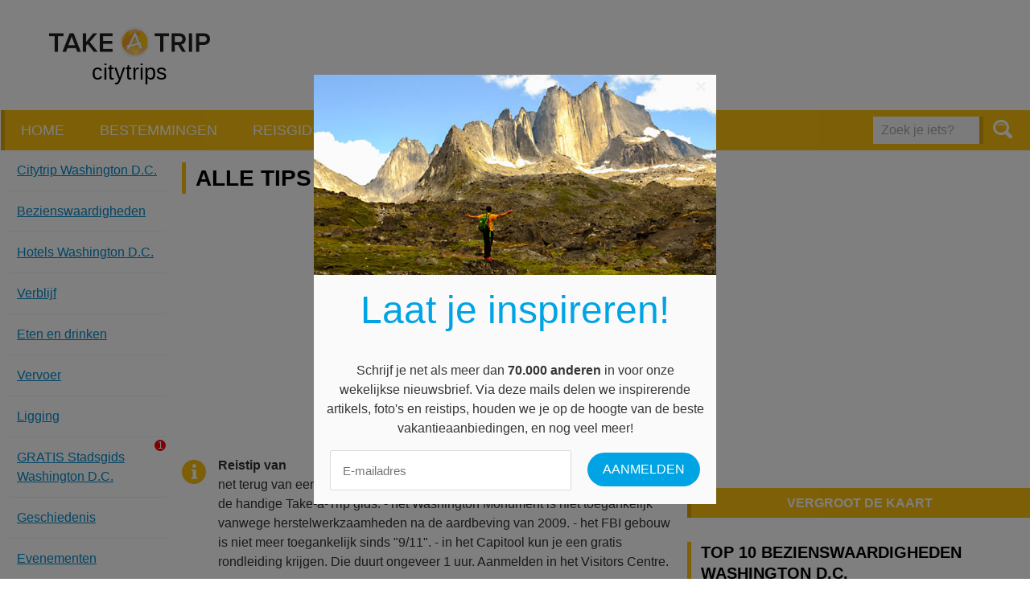

--- FILE ---
content_type: text/html; charset=UTF-8
request_url: https://www.take-a-trip.eu/nl/washington-dc/tips/
body_size: 9783
content:
<!doctype html>
<html lang="nl">
<head prefix="og: http://ogp.me/ns# fb: http://ogp.me/ns#">
    <meta charset="utf-8">

    
    <title>Alle tips over Washington D.C. - Washington D.C. - citytrip en reisinfo - Take-A-Trip</title>
    <meta name="description" content="Take A Trip is de meest volledige gids voor iedere reiziger en neemt je mee naar de populairste steden ter wereld. Hier kan je terecht voor alle...">
    <meta name="keywords" content="citytrips,reisblog,weer en klimaat,promos,weer,klimaat, bezienswaardigheden,citytrip,geschiedenis,trip,ligging,citytrips,eten en drinken,stad,weer,winkelen,restaurants,vliegtuig,vliegtickets,hotel,hotels,arrangementen,verblijf,goedkoop,goedkope,stedentrip,stedenreis,reisgids,stadsplan,museum,musea,evenementen,reisverhalen,cultuur,vliegbestemmingen,stadsgidsen">

    
    <meta name="viewport" content="width=device-width, initial-scale=1.0">
    <meta name="referrer" content="unsafe-url">

    <!-- Opengraph Meta-Tags (More info: http://developers.facebook.com/docs/opengraph) -->
                        <meta property="og:title" content="Alle tips over Washington D.C.">
                                <meta property="og:url" content="https://www.take-a-trip.eu/nl/washington-dc/tips/">
                                <meta property="og:site_name" content="citytrip en reisinfo - Take-A-Trip">
                                <meta property="og:image" content="https://www.take-a-trip.eu/assets/default/images/og.png">
            
    <!-- Use png favicon -->
    <link rel="shortcut icon" href="https://www.take-a-trip.eu/assets/default/images/favicons/favicon-citytrips.ico">

    <!-- Icon for (older) Android devices -->
    <link rel="apple-touch-icon-precomposed" href="https://www.take-a-trip.eu/assets/default/images/icons/apple-touch-icon-precomposed.png">

    <!-- Windows tile settings -->
    <meta name="application-name" content="citytrip en reisinfo - Take-A-Trip">
    <meta name="msapplication-TileColor" content="#ffffff">
    <meta name="msapplication-TileImage" content="https://www.take-a-trip.eu/assets/default/images/icons/windows-tile-144x144.png">

    
    <!-- CSS Styles -->
    <link href="https://www.take-a-trip.eu/assets/default/styles/main.css?v=5" rel="stylesheet" type="text/css" media="all">

    
        <script src="//use.typekit.net/nvs4auj.js"></script>
        <script>try{Typekit.load();}catch(e){}</script>
    

    
    
            <link rel="canonical" href="https://www.take-a-trip.eu/nl/washington-dc/tips/">
    
    <!-- Url's -->
    <script type="text/javascript">
        var Config = {
            baseUrl: "https://www.take-a-trip.eu/nl/",
            siteUrl: "https://www.take-a-trip.eu/"
        }
    </script>

            
            <!-- Google tag (gtag.js) -->
            <script async src="https://www.googletagmanager.com/gtag/js?id=G-M4VTRB0857"></script>
            <script>
            window.dataLayer = window.dataLayer || [];
            function gtag(){dataLayer.push(arguments);}
            gtag('js', new Date());

            gtag('config', 'G-M4VTRB0857');
            </script>
        
    
    
    <script>
        var googletag = googletag || {};
        googletag.cmd = googletag.cmd || [];
        (function() {
            var gads = document.createElement('script');
            gads.async = true;
            gads.type = 'text/javascript';
            var useSSL = 'https:' == document.location.protocol;
            gads.src = (useSSL ? 'https:' : 'http:') +
            '//www.googletagservices.com/tag/js/gpt.js';
            var node = document.getElementsByTagName('script')[0];
            node.parentNode.insertBefore(gads, node);
        })();
    </script>

    <script async src="//pagead2.googlesyndication.com/pagead/js/adsbygoogle.js"></script>
    <script>
        (adsbygoogle = window.adsbygoogle || []).push({
            google_ad_client: "ca-pub-9607008006084851",
            enable_page_level_ads: true
        });
    </script>

    <script type='text/javascript'>
        googletag.cmd.push(function() {
            // Define size mappings for Google Ads
            var headerMapping = googletag.sizeMapping().addSize([1040, 200], [[728, 90], [468, 60]]).addSize([760, 200], [468, 60]).addSize([770, 200], [468, 60]).addSize([0, 0], []).build();
            var sidebarMapping = googletag.sizeMapping().addSize([1445, 700], [[300, 600], [160, 600], [120, 500]]).addSize([1340, 500], [[160, 600], [120, 600]]).addSize([0, 0], []).build();
            var flatContentMapping = googletag.sizeMapping().addSize([650, 200], [[468, 60]]).addSize([0, 0], [[320, 50]]).build();
            var flatContentMappingAlt = googletag.sizeMapping().addSize([650, 200], [[468, 60], [320, 50]]).addSize([0, 0], [[320, 50]]).build();
            var sidebarContentMapping = googletag.sizeMapping().addSize([980, 200], [[300, 250]]).addSize([0, 0], []).build();

            googletag.defineSlot('/1895065/citytrips_header', [[468, 60], [728, 90]], 'div-gpt-ad-1432713735706-0').defineSizeMapping(headerMapping).addService(googletag.pubads());
            // googletag.defineSlot('/1895065/citytrips_skyscraper', [[300, 600], [160, 600], [120, 600]], 'div-gpt-ad-1432797505685-0').defineSizeMapping(sidebarMapping).addService(googletag.pubads());
            // googletag.defineSlot('/1895065/citytrips_content_small', [[320, 50], [468, 60]], 'div-gpt-ad-1432797205175-0').defineSizeMapping(flatContentMapping).addService(googletag.pubads());
            // googletag.defineSlot('/1895065/citytrips_sidebar_right', [300, 250], 'div-gpt-ad-1432797590933-0').defineSizeMapping(sidebarContentMapping).addService(googletag.pubads());
            // googletag.defineSlot('/1895065/citytrips_content_large', [300, 250], 'div-gpt-ad-1432798462133-0').addService(googletag.pubads());

            // googletag.defineSlot('/1895065/travelinfo_content_small', [[320, 50], [468, 60]], 'div-gpt-ad-1436438343743-0').defineSizeMapping(flatContentMappingAlt).addService(googletag.pubads());
            googletag.defineSlot('/1895065/travelinfo_content_small_slideshow', [[320, 50], [468, 60]], 'div-gpt-ad-1462173819874-0').addService(googletag.pubads());

            // googletag.defineSlot('/1895065/reisinfo_content_large', [[336, 280], [300, 250]], 'div-gpt-ad-1447684738133-0').addService(googletag.pubads());
            // googletag.defineSlot('/1895065/reisinfo_content_large_alt', [[300, 250], [336, 280]], 'div-gpt-ad-1447684814552-0').addService(googletag.pubads());

            googletag.defineSlot('/1895065/summerholidays_content_small', [[320, 50], [468, 60]], 'div-gpt-ad-1445000722583-0').defineSizeMapping(flatContentMappingAlt).addService(googletag.pubads());
            // googletag.defineSlot('/1895065/summerholidays_content_large', [336, 280], 'div-gpt-ad-1445866423495-0').addService(googletag.pubads());

            googletag.defineSlot('/1895065/weather_content_rectangle', [[300, 250], [336, 280]], 'div-gpt-ad-1446448802621-0').addService(googletag.pubads());
            // googletag.defineSlot('/1895065/weather_flat_banner', [728, 90], 'div-gpt-ad-1446448957744-0').defineSizeMapping(flatContentMappingAlt).addService(googletag.pubads());
            googletag.pubads().enableSingleRequest();
            googletag.enableServices();
        });
    </script>

    <!-- <script src="https://js.gleam.io/oi-igf6udbh.js" async="async"></script> -->
    <script src="https://hq.volomedia.com/vm-zrlqny.js" async="async"></script>
    <meta name="publisuites-verify-code" content="aHR0cDovL3d3dy50YWtlLWEtdHJpcC5ldS8=" />
    <meta name="verify-admitad" content="33342463d5" />
    <meta name="bb6cace88887e15" content="e782c8c9285ac2aba97abd71fb0b6bc9" />
    <!-- GetYourGuide Analytics -->
    <script async defer src="https://widget.getyourguide.com/dist/pa.umd.production.min.js" data-gyg-partner-id="W4O92CI"></script>
    
</head>
<body>
<div class="overlay"><a class="overlay__close">Sluiten </a><div class="overlay__content"></div></div>
<div id="fb-root"></div>
<script>
    window.fbAsyncInit = function() {
        FB.init({
            appId      : '425122234326209',
            xfbml      : true,
            version    : 'v2.3'
        });
    };

    
    (function(d, s, id){
        var js, fjs = d.getElementsByTagName(s)[0];
        if (d.getElementById(id)) {return;}
        js = d.createElement(s); js.id = id;
        js.src = "//connect.facebook.net/en_US/sdk.js";
        fjs.parentNode.insertBefore(js, fjs);
    }(document, 'script', 'facebook-jssdk'));
    
</script>

<noscript>
    <div class="no-script"><strong>Om deze website optimaal te kunnen gebruiken dient u javascript in te schakelen.</strong></div>
</noscript>

<p class="browse-happy">Je gebruikt een <strong>sterk verouderde</strong> browser. <a href="http://browsehappy.com/">Upgrade je browser</a> om je surf ervaringen te verbeteren.</p>

<div class="master-container">
    <div class="master-wrapper">
            <header class="masthead">
        <div class="masthead__content">
            <a href="#" class="menu-button menu-button--right menu-button--main">Menu</a>
            <div class="masthead__item masthead__item--logo">
                <div class="masthead__logo logo">
                                                                                    <a href="/">
                        <img src="https://www.take-a-trip.eu/assets/default/images/logo-take-a-trip.png" alt="Logo Take A Trip" height="70" width="200" />
                        <span class="logo__subtitle text--black">citytrips</span>
                    </a>
                </div>
            </div>
            <div class="masthead__item masthead__item--banner">
                <div class="masthead__banner">
                    <div class="banner-container">
                        <script async src="https://pagead2.googlesyndication.com/pagead/js/adsbygoogle.js"></script>
                        <!-- Take-A-Trip header all pages except homepage -->
                        <ins class="adsbygoogle"
                            style="display:inline-block;width:728px;height:90px"
                            data-ad-client="ca-pub-9607008006084851"
                            data-ad-slot="8501009305"></ins>
                        <script>
                            (adsbygoogle = window.adsbygoogle || []).push({});
                        </script>
                    </div>
                </div>
            </div>
        </div>
    </header>

    <nav class="nav">
        <nav class="nav-main nav-main">
            <div class="nav-main__items">
                                                            <a href="https://www.take-a-trip.eu/nl/" class="nav-main__item">Home</a>
                                                                                <a href="https://www.take-a-trip.eu/nl/bestemmingen/" class="nav-main__item">Bestemmingen</a>
                                                                                <a href="https://www.take-a-trip.eu/nl/reisgidsen/" class="nav-main__item">Reisgidsen</a>
                                                                                <a href="https://www.take-a-trip.eu/nl/promoties/" class="nav-main__item">Promoties</a>
                                                                                <a href="https://www.take-a-trip.eu/nl/reisinfo/" class="nav-main__item">Blog / Artikelen</a>
                                    
            </div>

                            <form class="form nav__search-form" action="https://www.take-a-trip.eu/nl/search/" method="GET">
                    <fieldset class="form__fieldset form__entry">
                        <input type="search" name="q" id="frm_q" value="" placeholder="Zoek je iets?" class="form__field form__field--search" />
                        <button type="submit" class="nav__button-search button"><i class="icon icon--magnifier"></i></button>
                    </fieldset>
                </form>
            
        </nav>
    </nav>

    

            <div class="wrapper wrapper--margined">
        <div class="grid__row">
            <div class="grid--v-large__col--8 grid--v-medium__col--12 grid--v-medium__col--omega citytrips-detail">
                <div class="nav-extra__container nav-extra__container--left">
    <a href="#" class="nav-extra__button">Menu Washington D.C.</a>

    <div class="citytrips-detail__nav">
        <ul class="nav-extra">
                            <li class="nav-extra__item">
                     
                        <a href="https://www.take-a-trip.eu/nl/washington-dc/">
                            Citytrip Washington D.C. 
                        </a>
                                    </li>
                            <li class="nav-extra__item">
                     
                        <a href="https://www.take-a-trip.eu/nl/washington-dc/bezienswaardigheden/">
                            Bezienswaardig&shy;heden 
                        </a>
                                    </li>
                            <li class="nav-extra__item">
                     
                        <a href="https://www.take-a-trip.eu/nl/washington-dc/hotels/">
                            Hotels Washington D.C. 
                        </a>
                                    </li>
                            <li class="nav-extra__item">
                     
                        <a href="https://www.take-a-trip.eu/nl/washington-dc/verblijf/">
                            Verblijf 
                        </a>
                                    </li>
                            <li class="nav-extra__item">
                     
                        <a href="https://www.take-a-trip.eu/nl/washington-dc/eten-en-drinken/">
                            Eten en drinken 
                        </a>
                                    </li>
                            <li class="nav-extra__item">
                     
                        <a href="https://www.take-a-trip.eu/nl/washington-dc/transport/">
                            Vervoer 
                        </a>
                                    </li>
                            <li class="nav-extra__item">
                     
                        <a href="https://www.take-a-trip.eu/nl/washington-dc/ligging/">
                            Ligging 
                        </a>
                                    </li>
                            <li class="nav-extra__item">
                     
                        <a href="https://www.take-a-trip.eu/nl/washington-dc/stadsgids/">
                            GRATIS Stadsgids <span class="red-circle">1</span> Washington D.C. 
                        </a>
                                    </li>
                            <li class="nav-extra__item">
                     
                        <a href="https://www.take-a-trip.eu/nl/washington-dc/geschiedenis/">
                            Geschiedenis 
                        </a>
                                    </li>
                            <li class="nav-extra__item">
                     
                        <a href="https://www.take-a-trip.eu/nl/washington-dc/evenementen/">
                            Evenementen 
                        </a>
                                    </li>
                            <li class="nav-extra__item">
                     
                        <a href="https://www.take-a-trip.eu/nl/washington-dc/uitgaan/">
                            Uitgaan 
                        </a>
                                    </li>
                            <li class="nav-extra__item">
                     
                        <a href="https://www.take-a-trip.eu/nl/washington-dc/klimaat/">
                            Weer en klimaat 
                        </a>
                                    </li>
                            <li class="nav-extra__item">
                     
                        <a href="https://www.take-a-trip.eu/nl/washington-dc/winkelen/">
                            Winkelen en shoppen 
                        </a>
                                    </li>
                            <li class="nav-extra__item">
                     
                        <a href="https://www.take-a-trip.eu/nl/washington-dc/tips/">
                            Tips 
                        </a>
                                    </li>
                            <li class="nav-extra__item">
                     
                        <a href="https://www.take-a-trip.eu/nl/washington-dc/fotos-en-videos/">
                            Foto's en video's 
                        </a>
                                    </li>
                            <li class="nav-extra__item">
                     
                        <a href="https://www.take-a-trip.eu/nl/washington-dc/reisverhalen/">
                            Reisverhalen 
                        </a>
                                    </li>
                    </ul>

        <div class="citytrips-detail__weather">
                    </div>
    </div>
</div>


                <div class="citytrips-detail__content">
                    <div class="nav-extra__container nav-extra__container--content"></div>

                    <div class="content--margin">
                        <h1>Alle tips over Washington D.C.</h1>


                        <div style="width: 100%;display: inline-block;" align="center">
    <br>
    <script async src="https://pagead2.googlesyndication.com/pagead/js/adsbygoogle.js"></script>
    <!-- Take-A-Trip Citytrips content header 336x280 -->
    <ins class="adsbygoogle"
        style="display:inline-block;width:336px;height:280px"
        data-ad-client="ca-pub-9607008006084851"
        data-ad-slot="7006188137"></ins>
    <script>
        (adsbygoogle = window.adsbygoogle || []).push({});
    </script>
</div>

                                                    <ul class="tip-list">
                                                                    <li class="tip">
                                        <i class="tip__icon icon icon--info"></i>
                                        <span class="tip__author">
                                            Reistip van  
                                        </span>
                                        <p class="tip__content">
                                            net terug van een bezoek aan deze interessante stad. Enige aanpassingen van de handige Take-a-Trip gids:
- het Washington Monument is niet toegankelijk vanwege herstelwerkzaamheden na de aardbeving van 2009.
- het FBI gebouw is niet meer toegankelijk sinds &quot;9/11&quot;.
- in het Capitool kun je een gratis rondleiding krijgen. Die duurt ongeveer 1 uur. Aanmelden in het Visitors Centre. 
                                        </p>
                                    </li>
                                                                    <li class="tip">
                                        <i class="tip__icon icon icon--info"></i>
                                        <span class="tip__author">
                                            Reistip van marjan post
                                        </span>
                                        <p class="tip__content">
                                            Shoppen: Naast de chique Tyson Galleria, die jullie noemen ligt het Tyson Centre met alle voor jongeren bekende merken ( Abercrombie en Fitch, Hollister, Urban Outfitters, Gap, Guess, Apple, Adidas etc)
                                        </p>
                                    </li>
                                                                    <li class="tip">
                                        <i class="tip__icon icon icon--info"></i>
                                        <span class="tip__author">
                                            Reistip van marjan post
                                        </span>
                                        <p class="tip__content">
                                            Eten in Georgetown:  Papa Razzii 1066 Wisconsin Avenue (www. paparazzitrattoria.com   ) Levendig italiaans, open keuken, lekker!
                                        </p>
                                    </li>
                                                                    <li class="tip">
                                        <i class="tip__icon icon icon--info"></i>
                                        <span class="tip__author">
                                            Reistip van Nicole Griekspoor
                                        </span>
                                        <p class="tip__content">
                                             Premium Outlet Mall in Leesburg (45 minuten buiten Washington Centrum). Neem de metro naar Washington Dulles Airport en vanaf daar een taxi. 220 outlet shops met o.a. Tommy Hilfiger, Polo Raplh Lauren, Nike, Reebok, GAP, Esprit etc etc. 
                                        </p>
                                    </li>
                                                                    <li class="tip">
                                        <i class="tip__icon icon icon--info"></i>
                                        <span class="tip__author">
                                            Reistip van Dirk Vandecappelle
                                        </span>
                                        <p class="tip__content">
                                             Verblijf in Best Western Capitol Skyline Hotel - 10&quot;I&quot; street SW Washington DC 20024 
 Een hotel om aan te raden. Vraag een kamer op het 6de of 7ste verdiep aan de vookant en je hebt zicht op het Capitol. Op 15 minuten wandelafstand van het Capitol. Van hieruit zijn de meeste bezienswaardigheden dan ook te voet te doen. Enkel om de wagen in het hotel te parkeren zal je een klein bedrag dienen bij te betalen. Dit is en rpijs kwaliteit hotel en dicht gelegen bij alle bezienswaardigheden. 
 mvg 
   
                                        </p>
                                    </li>
                                                                    <li class="tip">
                                        <i class="tip__icon icon icon--info"></i>
                                        <span class="tip__author">
                                            Reistip van Sarah Demeuter
                                        </span>
                                        <p class="tip__content">
                                            Vergeet niet voordat je iets koopt te vragen of de belasting inbegrepen is in de prijs. Anders denk je misschien een koopje te doen, terwijl er aan de kassa dan nog eens 5,75% wordt bijgeteld.
                                        </p>
                                    </li>
                                                                    <li class="tip">
                                        <i class="tip__icon icon icon--info"></i>
                                        <span class="tip__author">
                                            Reistip van Tom Vanderlinden
                                        </span>
                                        <p class="tip__content">
                                            Wil je goedkoop en lekker gegeten hebben in Washington, spring dan eens binnen bij Five Guys. Fantastische hamburgers en andere fastfood, maar wel met stijl. Is al meerdere malen verkozen tot de beste ‘hamburger tent’ van Washington.
                                        </p>
                                    </li>
                                                                    <li class="tip">
                                        <i class="tip__icon icon icon--info"></i>
                                        <span class="tip__author">
                                            Reistip van Tom Vanderlinden
                                        </span>
                                        <p class="tip__content">
                                            Als je graag naar het theater gaat, ga dan eens langs bij de Ticketplace aan het Old Post Office Pavillion. Daar kun je afgeprijsde kaartjes krijgen voor theatershows van die dag.
                                        </p>
                                    </li>
                                                                    <li class="tip">
                                        <i class="tip__icon icon icon--info"></i>
                                        <span class="tip__author">
                                            Reistip van Thomas Stroobants
                                        </span>
                                        <p class="tip__content">
                                            Zin in een dagje shoppen? Neem dan de metro naar het Fashion Centre in Pentagon City. Een gigantisch winkelcentrum met bijna 200 winkels, waaronder Macy’s. Hier ben je wel even mee zoet!
                                        </p>
                                    </li>
                                                                    <li class="tip">
                                        <i class="tip__icon icon icon--info"></i>
                                        <span class="tip__author">
                                            Reistip van Thomas Stroobants
                                        </span>
                                        <p class="tip__content">
                                            Ik sliep in het L’enfant Plaza Hotel, geweldig gelegen op Capitol Hill. Alle bezienswaardigheden zijn slechts een boogscheut ver weg: de Mall met zijn monumenten, de Smithsonian musea, het Capitool, de Supreme Justice Court, … Ik betaalde ongeveer 260 dollar voor een tweepersoonskamer.
                                        </p>
                                    </li>
                                                                    <li class="tip">
                                        <i class="tip__icon icon icon--info"></i>
                                        <span class="tip__author">
                                            Reistip van Veronique Storms
                                        </span>
                                        <p class="tip__content">
                                            Zoek je informatie over concerten, films, sportevenementen,… kijk dan in de weekendbijlage van de vrijdageditie van de Washington Post.
                                        </p>
                                    </li>
                                                            </ul>
                        
                        
            <h3 id="tip-form">Plaats een tip</h3>
        <form action="#tip-form" method="POST">
        

                        <fieldset class="form__fieldset form__entry ">
            <label for="frm_name" class="form__label">Uw naam:</label>
            <input type="text" name="name" id="frm_name" value="" autocomplete="name" class="form__field form__field--text">
                    </fieldset>

                        <fieldset class="form__fieldset form__entry ">
            <label for="frm_email" class="form__label">Uw emailadres:</label>
            <input type="text" name="email" id="frm_email" value="" autocomplete="email" class="form__field form__field--email">
                    </fieldset>

                        <fieldset class="form__entry  form__fieldset">
            <label for="frm_tip" class="form__label">Uw tip:</label>
            <textarea rows="5" name="tip" id="frm_tip" class="form__field form__field--textarea"></textarea>
                    </fieldset>

        <button type="submit" class="button button--loading form__submit" name="frm_submit">Plaats tip</button>
    </form>

                        <br>
<script async src="https://pagead2.googlesyndication.com/pagead/js/adsbygoogle.js"></script>
<!-- Take-A-Trip Citytrip content bottom responsive -->
<ins class="adsbygoogle"
     style="display:block"
     data-ad-client="ca-pub-9607008006084851"
     data-ad-slot="9357428427"
     data-ad-format="auto"
     data-full-width-responsive="true"></ins>
<script>
     (adsbygoogle = window.adsbygoogle || []).push({});
</script>
<br>
                    </div>
                </div>
            </div>

            <aside class="grid--v-large__col--4 grid--v-large__col--omega small__hidden mini__hidden medium__hidden">
                <div class="map">
    <div class="map__canvas map__canvas--city-overview" id="sidebar-map-canvas" data-longitude="-77.03630447387695" data-latitude="38.898113864959925" ></div>
    <a href="#" class="button button--full-width button--sticky-top fullscreen-button">Vergroot de kaart</a>
</div>

                <div class="landmarks-list-container--sidebar">
            <h3>
            Top 10 bezienswaardigheden Washington D.C.
        </h3>

        <ol class="list--ordered">
                            <li class="landmark__data" data-latitude="38.89042113526371" data-longitude="-77.06973284482956" data-infowindow="&lt;div style=&quot;text-align: center;&quot;&gt;&lt;h5 class=&quot;title-6 text--small&quot;&gt;Iwo Jima Memorial&lt;/h5&gt;&lt;p&gt;&lt;img height=&quot;110&quot; width=&quot;110&quot; src=&quot;https://www.take-a-trip.eu/images/landmarks/map-landmark/ct_iwo-jima-memorial.jpg&quot;&gt;&lt;/p&gt;&lt;a href=&quot;https://www.take-a-trip.eu/nl/washington-dc/bezienswaardigheden/iwo-jima-memorial/&quot;&gt;Meer info&lt;/a&gt;&lt;/div&gt;">
                    <a href="https://www.take-a-trip.eu/nl/washington-dc/bezienswaardigheden/iwo-jima-memorial/">Iwo Jima Memorial</a>
                </li>
                            <li class="landmark__data" data-latitude="38.88138711606446" data-longitude="-77.03658878803253" data-infowindow="&lt;div style=&quot;text-align: center;&quot;&gt;&lt;h5 class=&quot;title-6 text--small&quot;&gt;Jefferson Memorial&lt;/h5&gt;&lt;p&gt;&lt;img height=&quot;110&quot; width=&quot;110&quot; src=&quot;https://www.take-a-trip.eu/images/landmarks/map-landmark/ct_jefferson-memorial1.jpg&quot;&gt;&lt;/p&gt;&lt;a href=&quot;https://www.take-a-trip.eu/nl/washington-dc/bezienswaardigheden/jefferson-memorial_1/&quot;&gt;Meer info&lt;/a&gt;&lt;/div&gt;">
                    <a href="https://www.take-a-trip.eu/nl/washington-dc/bezienswaardigheden/jefferson-memorial_1/">Jefferson Memorial</a>
                </li>
                            <li class="landmark__data" data-latitude="38.89760452137206" data-longitude="-77.01765239238739" data-infowindow="&lt;div style=&quot;text-align: center;&quot;&gt;&lt;h5 class=&quot;title-6 text--small&quot;&gt;National Building Museum&lt;/h5&gt;&lt;p&gt;&lt;img height=&quot;110&quot; width=&quot;110&quot; src=&quot;https://www.take-a-trip.eu/images/landmarks/map-landmark/ct_national-building-museum.jpg&quot;&gt;&lt;/p&gt;&lt;a href=&quot;https://www.take-a-trip.eu/nl/washington-dc/bezienswaardigheden/national-building-museum/&quot;&gt;Meer info&lt;/a&gt;&lt;/div&gt;">
                    <a href="https://www.take-a-trip.eu/nl/washington-dc/bezienswaardigheden/national-building-museum/">National Building Museum</a>
                </li>
                            <li class="landmark__data" data-latitude="38.892953460943055" data-longitude="-77.04774141311646" data-infowindow="&lt;div style=&quot;text-align: center;&quot;&gt;&lt;h5 class=&quot;title-6 text--small&quot;&gt;National Academy of Sciences&lt;/h5&gt;&lt;p&gt;&lt;img height=&quot;110&quot; width=&quot;110&quot; src=&quot;https://www.take-a-trip.eu/images/landmarks/map-landmark/ct_national-academy-of-sciences.jpg&quot;&gt;&lt;/p&gt;&lt;a href=&quot;https://www.take-a-trip.eu/nl/washington-dc/bezienswaardigheden/national-academy-of-sciences/&quot;&gt;Meer info&lt;/a&gt;&lt;/div&gt;">
                    <a href="https://www.take-a-trip.eu/nl/washington-dc/bezienswaardigheden/national-academy-of-sciences/">National Academy of Sciences</a>
                </li>
                            <li class="landmark__data" data-latitude="38.89549195896866" data-longitude="-77.06216096878052" data-infowindow="&lt;div style=&quot;text-align: center;&quot;&gt;&lt;h5 class=&quot;title-6 text--small&quot;&gt;Roosevelt Island&lt;/h5&gt;&lt;p&gt;&lt;img height=&quot;110&quot; width=&quot;110&quot; src=&quot;https://www.take-a-trip.eu/images/landmarks/map-landmark/ct_roosevelt-island.jpg&quot;&gt;&lt;/p&gt;&lt;a href=&quot;https://www.take-a-trip.eu/nl/washington-dc/bezienswaardigheden/roosevelt-island/&quot;&gt;Meer info&lt;/a&gt;&lt;/div&gt;">
                    <a href="https://www.take-a-trip.eu/nl/washington-dc/bezienswaardigheden/roosevelt-island/">Roosevelt Island</a>
                </li>
                            <li class="landmark__data" data-latitude="38.898356010630266" data-longitude="-77.05556273460388" data-infowindow="&lt;div style=&quot;text-align: center;&quot;&gt;&lt;h5 class=&quot;title-6 text--small&quot;&gt;Watergate Complex&lt;/h5&gt;&lt;p&gt;&lt;img height=&quot;110&quot; width=&quot;110&quot; src=&quot;https://www.take-a-trip.eu/images/landmarks/map-landmark/ct_watergate-complex.jpg&quot;&gt;&lt;/p&gt;&lt;a href=&quot;https://www.take-a-trip.eu/nl/washington-dc/bezienswaardigheden/watergate-complex/&quot;&gt;Meer info&lt;/a&gt;&lt;/div&gt;">
                    <a href="https://www.take-a-trip.eu/nl/washington-dc/bezienswaardigheden/watergate-complex/">Watergate Complex</a>
                </li>
                            <li class="landmark__data" data-latitude="38.89781326918594" data-longitude="-77.02293634414673" data-infowindow="&lt;div style=&quot;text-align: center;&quot;&gt;&lt;h5 class=&quot;title-6 text--small&quot;&gt;Smithsonian American Art Museum en National Portrait Gallery&lt;/h5&gt;&lt;p&gt;&lt;img height=&quot;110&quot; width=&quot;110&quot; src=&quot;https://www.take-a-trip.eu/images/landmarks/map-landmark/ct_smithsonian-american-art-museum.jpg&quot;&gt;&lt;/p&gt;&lt;a href=&quot;https://www.take-a-trip.eu/nl/washington-dc/bezienswaardigheden/smithsonian-american-art-museum-en-national-portrait-gallery/&quot;&gt;Meer info&lt;/a&gt;&lt;/div&gt;">
                    <a href="https://www.take-a-trip.eu/nl/washington-dc/bezienswaardigheden/smithsonian-american-art-museum-en-national-portrait-gallery/">Smithsonian American Art Museum en National Portrait Gallery</a>
                </li>
                            <li class="landmark__data" data-latitude="38.89119984024187" data-longitude="-77.02588140964508" data-infowindow="&lt;div style=&quot;text-align: center;&quot;&gt;&lt;h5 class=&quot;title-6 text--small&quot;&gt;National Museum of Natural History&lt;/h5&gt;&lt;p&gt;&lt;img height=&quot;110&quot; width=&quot;110&quot; src=&quot;https://www.take-a-trip.eu/images/landmarks/map-landmark/ct_national-museum-of-natural-history.jpg&quot;&gt;&lt;/p&gt;&lt;a href=&quot;https://www.take-a-trip.eu/nl/washington-dc/bezienswaardigheden/national-museum-of-natural-history/&quot;&gt;Meer info&lt;/a&gt;&lt;/div&gt;">
                    <a href="https://www.take-a-trip.eu/nl/washington-dc/bezienswaardigheden/national-museum-of-natural-history/">National Museum of Natural History</a>
                </li>
                            <li class="landmark__data" data-latitude="38.89438972755005" data-longitude="-77.02750146389008" data-infowindow="&lt;div style=&quot;text-align: center;&quot;&gt;&lt;h5 class=&quot;title-6 text--small&quot;&gt;Old Post Office&lt;/h5&gt;&lt;p&gt;&lt;img height=&quot;110&quot; width=&quot;110&quot; src=&quot;https://www.take-a-trip.eu/images/landmarks/map-landmark/ct_old-post-office.jpg&quot;&gt;&lt;/p&gt;&lt;a href=&quot;https://www.take-a-trip.eu/nl/washington-dc/bezienswaardigheden/old-post-office/&quot;&gt;Meer info&lt;/a&gt;&lt;/div&gt;">
                    <a href="https://www.take-a-trip.eu/nl/washington-dc/bezienswaardigheden/old-post-office/">Old Post Office</a>
                </li>
                            <li class="landmark__data" data-latitude="38.93343544132534" data-longitude="-77.00083494186401" data-infowindow="&lt;div style=&quot;text-align: center;&quot;&gt;&lt;h5 class=&quot;title-6 text--small&quot;&gt;Basilica of the National Shrine of the Immaculate Conception&lt;/h5&gt;&lt;p&gt;&lt;img height=&quot;110&quot; width=&quot;110&quot; src=&quot;https://www.take-a-trip.eu/images/landmarks/map-landmark/ct_basilica-national-shrine-immaculate-conception.jpg&quot;&gt;&lt;/p&gt;&lt;a href=&quot;https://www.take-a-trip.eu/nl/washington-dc/bezienswaardigheden/basilica-of-the-national-shrine-of-the-immaculate-conception/&quot;&gt;Meer info&lt;/a&gt;&lt;/div&gt;">
                    <a href="https://www.take-a-trip.eu/nl/washington-dc/bezienswaardigheden/basilica-of-the-national-shrine-of-the-immaculate-conception/">Basilica of the National Shrine of the Immaculate Conception</a>
                </li>
                    </ol>

                            <p>
                <a href="https://www.take-a-trip.eu/nl/washington-dc/bezienswaardigheden/">
                    Bekijk alle bezienswaardigheden van Washington D.C.
                </a>
            </p>
            </div>

                <div align="center" style="width: 100%;display: inline-block;">
    <script async src="https://pagead2.googlesyndication.com/pagead/js/adsbygoogle.js"></script>
    <!-- Take-A-Trip Citytrips content sidebar responsive -->
    <ins class="adsbygoogle"
        style="display:block"
        data-ad-client="ca-pub-9607008006084851"
        data-ad-slot="5330553506"
        data-ad-format="auto"
        data-full-width-responsive="true"></ins>
    <script>
        (adsbygoogle = window.adsbygoogle || []).push({});
    </script>
</div>
            </aside>
        </div>
    </div>


    <div class="slideout" data-cookie="_ct_slide"  data-cookie-id="1415">
    <a href="" class="slideout__close">
        <span class="slideout__close__link">Sluiten</span>
        <i class=" slideout__close-icon icon icon--close"></i>
    </a>
    <div class="slideout__content">
        <div class="guide-request">
    <div class="guide-request__cover">
        <a  class="guide">
            <img src="https://www.take-a-trip.eu/images/guides/cover/ct_washington-kopie.jpg" srcset="https://www.take-a-trip.eu/images/guides/cover-2x/ct_washington-kopie.jpg 460w" class="guide__image">
            <img src="https://www.take-a-trip.eu/assets/default/images/cityguide-binding.png" class="guide__binding">
            <span class="guide__title">Washington D.C.</span>
        </a>
    </div>
    <div class="guide-request__form guide-request__form--compact">
        <h3 class="guide-request__title">Gratis Stadsgids Washington D.C.</h3>
        <p class="guide-request__intro">
            Ontvang gratis onze printbare reisgids met alle toeristische informatie, je zal niets missen!
        </p>
                <form method="post" action="https://www.take-a-trip.eu/nl/reisgidsen/ajax-request/" data-url="https://www.take-a-trip.eu/nl/reisgidsen/ajax-request/" data-component="Application/Components/RequestGuide.rq" class="form form--newsletter form-guide" novalidate="novalidate">
            <fieldset class="form__fieldset">
                                <div class="form__entry">
                    <input type="email" name="email" placeholder="Vul je e-mailadres in..." class="form__field form__field--email">
                    <span class="hidden form__message icon-content icon--warning form__message--icon"></span>
                </div>

                <div class="form__entry form__entry--checkbox">
                    <input type="checkbox" name="conditions" id="frm__conditions_448" class="form__field--checkbox">
                                                                                                        <label class="form__label--checkbox" for="frm__conditions_448">Ik ga akkoord met de <a href="/https://www.take-a-trip.eu/nl/gebruiksvoorwaarden/">voorwaarden</a> en geef Take-a-trip toestemming om mijn e-mailadres te gebruiken voor direct marketing en de nieuwsbrief te sturen. (Je gegevens worden NIET doorgegeven aan derden)</label>
                </div>
            </fieldset>

            <input type="hidden" name="quicklink" value="stadsgids-washington-dc">

            <button class="button" type="submit">Stuur mij de gratis gids</button>
        </form>
    </div>
</div>

    </div>
</div>



    
    <footer class="footer">
        <div class="footer__container" align='center'>
            <div class="">
                <nav class="nav-footer">
                                                                                                        <a href="https://www.take-a-trip.eu/nl/reisinfo/" class="nav-footer__item">Blog / Artikelen</a>
                                                                                    <a href="https://www.take-a-trip.eu/nl/weer/" class="nav-footer__item">Weer en Klimaat</a>
                                                                                    <a href="https://www.take-a-trip.eu/nl/zomervakanties/" class="nav-footer__item">Zomervakanties</a>
                                                                                    <a href="https://www.take-a-trip.eu/nl/reisgidsen/" class="nav-footer__item">Reisgidsen</a>
                                    </nav>
                <div class="footer__social">
                    <div class="fb-page" data-href="https://www.facebook.com/opcitytripgaan" data-width="300" data-height="225" data-hide-cover="false" data-show-facepile="true" data-show-posts="false"><div class="fb-xfbml-parse-ignore"><blockquote cite="https://www.facebook.com/opcitytripgaan"><a href="https://www.facebook.com/opcitytripgaan">Op citytrip gaan</a></blockquote></div></div>
                </div>
                <div class="footer__disclaimer">
                    <p>Take-A-Trip is een informatieve website en een onafhankelijk advertentiemedium. Take-A-Trip verkoopt zelf geen reizen en is derhalve GEEN reisbemiddelaar.</p>
                </div>
            </div>

            <div class="footer__copy">
                &copy; 2006 - 2026
                <br>
                Take-A-Trip brand and domains owned by <a href="http://internet-ventures.com/" target="_blank" class="footer__bottom__item">Internet Ventures Ltd</a> 
                <br>
                Managed by <a href="https://www.volomedia.com/" target="_blank" class="footer__bottom__item">Volo Media Ltd</a>
                <br><br>
            </div>

            <div class="footer__bottom">
                                                    <a href="https://www.take-a-trip.eu/nl/adverteren/" class="footer__bottom__item">Adverteren op Take-a-Trip</a>
                                    <a href="https://www.take-a-trip.eu/nl/gedragscode/" class="footer__bottom__item">Gedragscode</a>
                                    <a href="https://www.take-a-trip.eu/nl/gebruiksvoorwaarden/" class="footer__bottom__item">Algemene voorwaarden</a>
                                    <a href="https://www.take-a-trip.eu/nl/nieuwsbrief/" class="footer__bottom__item">Nieuwsbrief</a>
                                    <a href="https://www.take-a-trip.eu/nl/privacy/" class="footer__bottom__item">Privacy</a>
                                                                    <a href="https://www.take-a-trip.eu/nl/contact/" class="footer__bottom__item">Contact</a>
                            </div>

        </div>
    </footer>


    </div>
    <!--<div class="banner-space banner-space--fixed">
        
        <script async src="https://pagead2.googlesyndication.com/pagead/js/adsbygoogle.js"></script>
        <!-- Take-A-Trip sidebar right responsive -->
        <!-- <ins class="adsbygoogle"
            style="display:block"
            data-ad-client="ca-pub-9607008006084851"
            data-ad-slot="9562809535"
            data-ad-format="auto"
            data-full-width-responsive="true"></ins>
        <script>
            (adsbygoogle = window.adsbygoogle || []).push({});
        </script>
    </div>-->
</div>

<script>
    var requireModule = 'https://www.take-a-trip.eu/assets/default/scripts/Modules/Citytrips/LandmarksMap.rq.js'; // e.g. '/assets/default/scripts/Modules/Home/module.js'

    var require = {
        baseUrl: "https://www.take-a-trip.eu/assets/lib/vendor",
        paths: {
            Application: "https://www.take-a-trip.eu/assets/default/scripts",
            Modules: "https://www.take-a-trip.eu/assets/default/scripts/Modules",
            jquery: [
                '//ajax.googleapis.com/ajax/libs/jquery/1.10.2/jquery.min',
                'jquery/jquery' // fallback
            ],
            magnificPopup: 'magnific-popup/dist/jquery.magnific-popup.min',
            placeholder: 'jquery-placeholder/jquery.placeholder',
            html5validator: 'https://www.take-a-trip.eu/assets/default/scripts/jquery.html5validator',
            MarkerClusterer: 'https://www.take-a-trip.eu/assets/default/scripts/Components/MarkerClusterer',
            bxslider: 'bxslider-4/dist/jquery.bxslider.min',
            raphael: 'raphael/raphael-min'
        },
        urlArgs: "v=5",
        shim: {
            'MarkerClusterer': {
                exports: 'MarkerClusterer'
            },
            'bxslider': {
                deps: ['jquery']
            }
        }
    };

    var lightbox_translations = {
        tClose:         "Sluiten (Esc)", // Alt text on close button
        tLoading:       "Laden...", // Text that is displayed during loading. Can contain %curr% and %total% keys
        gallery: {
            tPrev:      "Vorige (linkse pijltoets)", // Alt text on left arrow
            tNext:      "Volgende (rechtse pijltoets)", // Alt text on right arrow
            tCounter:   "%curr% / %total%" // Markup for "1 of 7" counter
        }
    };

    var formvalidator_translations = {
        required:           "Dit veld is verplicht in te vullen",
        requiredCheckbox:   "Dit veld is verplicht in te vullen",
        minlength:          "Dit veld moet minimaal :length: karakters bevatten",
        maxlength:          "Dit veld mag maximaal :length: karakters bevatten",
        email:              "Dit is geen geldig e-mailadres",
        tel:                "Dit is geen geldig telefoonnummer (bv.: +3232987651)",
        min:                "Het getal moet %1 of groter zijn",
        max:                "Het getal moet %1 of kleiner zijn"
    };

</script>

<!-- Our own Scripts -->
<script data-main="Application/Main" src="https://www.take-a-trip.eu/assets/lib/vendor/requirejs/require.js"></script>

    <div class="popout" data-component="Application/Components/Popout.rq"  data-cookie="_guide_popout" data-cookie-id="popout">
    <div class="popout__content popout__content--guide">
        <a class="popout__close">X</a>
        <div class="guide-request guide-request--popout">
            <div class="guide-request__cover">
                <a  class="guide">
                    <img src="https://www.take-a-trip.eu/images/guides/cover/ct_washington-kopie.jpg" srcset="https://www.take-a-trip.eu/images/guides/cover-2x/ct_washington-kopie.jpg 460w" class="guide__image">
                    <img src="https://www.take-a-trip.eu/assets/default/images/cityguide-binding.png" class="guide__binding">
                    <span class="guide__title">Washington D.C.</span>
                </a>
            </div>
            <div class="guide-request__form ">
                <h3 class="guide-request__title">Gratis Stadsgids Washington D.C.</h3>
                <p class="guide-request__intro">
                    Ontvang gratis onze printbare reisgids met alle toeristische informatie, je zal niets missen!
                </p>
                                <form method="post" action="https://www.take-a-trip.eu/nl/reisgidsen/ajax-request/" data-url="https://www.take-a-trip.eu/nl/reisgidsen/ajax-request/" data-component="Application/Components/RequestGuide.rq" class="form form--newsletter form-guide" novalidate="novalidate">
                    <fieldset class="form__fieldset">
                                                <div class="form__entry">
                            <input type="email" name="email" placeholder="Vul je e-mailadres in..." class="form__field form__field--email">
                            <span class="hidden form__message icon-content icon--warning form__message--icon"></span>
                        </div>

                        <div class="form__entry form__entry--checkbox">
                            <input type="checkbox" name="conditions" id="frm__conditions_35" class="form__field--checkbox">
                                                                                                                                                <label class="form__label--checkbox" for="frm__conditions_35">Ik ga akkoord met de <a href="/https://www.take-a-trip.eu/nl/gebruiksvoorwaarden/">voorwaarden</a> en geef Take-a-trip toestemming om mijn e-mailadres te gebruiken voor direct marketing en de nieuwsbrief te sturen. (Je gegevens worden NIET doorgegeven aan derden)</label>
                        </div>
                    </fieldset>

                    <input type="hidden" name="quicklink" value="stadsgids-washington-dc">

                    <button class="button" type="submit">Stuur mij de gratis gids</button>
                </form>
            </div>
        </div>
    </div>
</div>



<style>
.master-wrapper {
  max-width: 100% !important;
}
</style>

<script defer src="https://static.cloudflareinsights.com/beacon.min.js/vcd15cbe7772f49c399c6a5babf22c1241717689176015" integrity="sha512-ZpsOmlRQV6y907TI0dKBHq9Md29nnaEIPlkf84rnaERnq6zvWvPUqr2ft8M1aS28oN72PdrCzSjY4U6VaAw1EQ==" data-cf-beacon='{"version":"2024.11.0","token":"bcbea02b2dbf4bef9e7b2b488f273fd4","r":1,"server_timing":{"name":{"cfCacheStatus":true,"cfEdge":true,"cfExtPri":true,"cfL4":true,"cfOrigin":true,"cfSpeedBrain":true},"location_startswith":null}}' crossorigin="anonymous"></script>
</body>
</html>





--- FILE ---
content_type: text/html; charset=utf-8
request_url: https://www.google.com/recaptcha/api2/aframe
body_size: 267
content:
<!DOCTYPE HTML><html><head><meta http-equiv="content-type" content="text/html; charset=UTF-8"></head><body><script nonce="UPxLUVA4L3ohQtUr8AQVpQ">/** Anti-fraud and anti-abuse applications only. See google.com/recaptcha */ try{var clients={'sodar':'https://pagead2.googlesyndication.com/pagead/sodar?'};window.addEventListener("message",function(a){try{if(a.source===window.parent){var b=JSON.parse(a.data);var c=clients[b['id']];if(c){var d=document.createElement('img');d.src=c+b['params']+'&rc='+(localStorage.getItem("rc::a")?sessionStorage.getItem("rc::b"):"");window.document.body.appendChild(d);sessionStorage.setItem("rc::e",parseInt(sessionStorage.getItem("rc::e")||0)+1);localStorage.setItem("rc::h",'1769014132843');}}}catch(b){}});window.parent.postMessage("_grecaptcha_ready", "*");}catch(b){}</script></body></html>